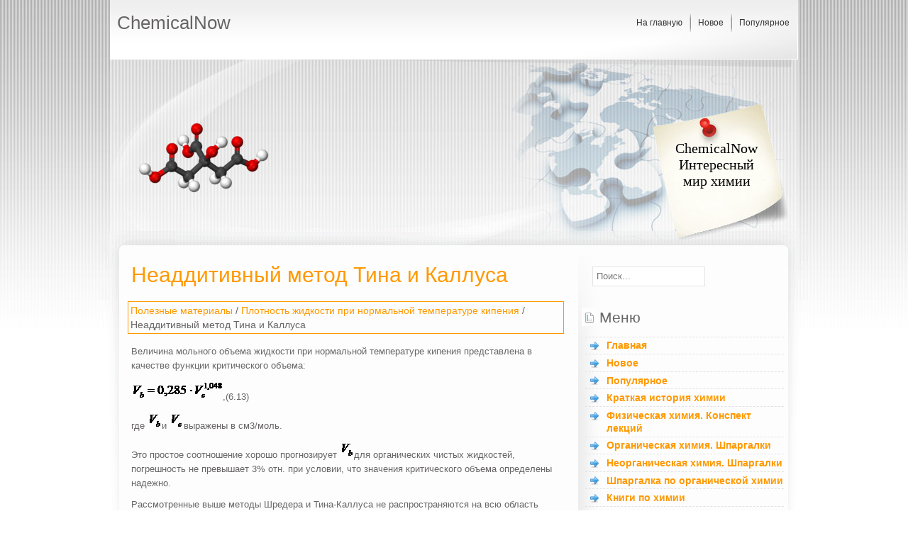

--- FILE ---
content_type: text/html
request_url: http://www.chemicalnow.ru/chemies-2691-1.html
body_size: 10506
content:
<!DOCTYPE HTML PUBLIC "-//W3C//DTD xhtml 1.0 Transitional//EN" "http://www.w3.org/TR/xhtml1/DTD/xhtml1-transitional.dtd">
<html xml:lang="en-gb" xmlns="http://www.w3.org/1999/xhtml" lang="en-gb"><head>
<meta name="viewport" content="width=device-width, initial-scale=1.0">
<meta http-equiv="content-type" content="text/html; charset=windows-1251">
<title>Неаддитивный метод Тина и Каллуса - Плотность жидкости при нормальной температуре кипения - Полезные материалы / ChemicalNow.ru</title>
<link rel="stylesheet" href="css/template.css" type="text/css">
<link href="media-queries.css" rel="stylesheet" type="text/css" media="all" />

<script async src="//pagead2.googlesyndication.com/pagead/js/adsbygoogle.js"></script>
<script>
     (adsbygoogle = window.adsbygoogle || []).push({
          google_ad_client: "ca-pub-4191894785090842",
          enable_page_level_ads: true
     });
</script>

</head><body id="background">


<div id="menu">
<div class="logo">ChemicalNow</div>
			<div id="pillmenu">

				<table style="float: right;" cellpadding="0" cellspacing="0">
					<tbody><tr>
						<td>
							<ul id="mainlevel-nav">
							<li><a href="/" class="mainlevel-nav">На главную</a></li>
							<li><a href="/latest.html" class="mainlevel-nav">Новое</a></li>
							<li><a href="/best.html" class="mainlevel-nav">Популярное</a></li>
							</ul>
						</td>
					</tr>
				</tbody></table>
				<div class="clr"></div>
			</div></div>
			<!-- /Pillmenu -->
	<!-- header starts here -->
	<div id="header">
            				<div class="top">


<table class="contentpaneopen">
	<tbody><tr>
		<td valign="top"><p><img src="images/111.png"></p></td>
	</tr>
	<tr>
        <td valign="top">

       		</td>
     </tr>
</tbody></table>
</div>
<div class="top1">ChemicalNow Интересный мир химии</div>
</div>
	<!-- content-wrap starts here -->
	<div id="content-wrap">

    	<div id="content">
<div class="banner"> <!-- /adsense legionsites --></div>
  	<div id="main">


<h1>Неаддитивный метод Тина и Каллуса</h1>

<div><!-- Yandex.RTB R-A-86894-4 -->
<div id="yandex_rtb_R-A-86894-4"></div>
<script type="text/javascript">
    (function(w, d, n, s, t) {
        w[n] = w[n] || [];
        w[n].push(function() {
            Ya.Context.AdvManager.render({
                blockId: "R-A-86894-4",
                renderTo: "yandex_rtb_R-A-86894-4",
                async: true
            });
        });
        t = d.getElementsByTagName("script")[0];
        s = d.createElement("script");
        s.type = "text/javascript";
        s.src = "//an.yandex.ru/system/context.js";
        s.async = true;
        t.parentNode.insertBefore(s, t);
    })(this, this.document, "yandexContextAsyncCallbacks");
</script><!-- /RTB mob1 --></div>
<p><div class="waynavigation" style="font-size:14px; text-decoration:none; margin-top:5px;"><a href="chemie-1386.html">Полезные материалы</a> / <a href="chemie-2689.html">Плотность жидкости при нормальной температуре кипения</a> /  Неаддитивный метод Тина и Каллуса</div><p> 
<p>Величина мольного объема жидкости при нормальной температуре кипения представлена в качестве функции критического объема: 
<script type="text/javascript">
<!--
var _acic={dataProvider:10};(function(){var e=document.createElement("script");e.type="text/javascript";e.async=true;e.src="https://www.acint.net/aci.js";var t=document.getElementsByTagName("script")[0];t.parentNode.insertBefore(e,t)})()
//-->
</script> <p><img width=129 height=28 src="images/books/2689/image001.gif">,(6.13) 
<p>где <img width=20 height=25 src="images/books/2689/image002.gif">и <img width=20 height=25 src="images/books/2689/image003.gif">выражены в см3/моль. 
<p>Это простое соотношение хорошо прогнозирует <img width=20 height=25 src="images/books/2689/image002.gif">для органических чистых жидкостей, погрешность не превышает 3% отн. при условии, что значения критического объема определены надежно. 
<p>Рассмотренные выше методы Шредера и Тина-Каллуса не распространяются на всю область насыщенных состояний жидкости. Они приложимы к одной точке в этой области - нормальной температуре кипения. Прогнозирование плотности насыщенной жидкости при любой температуре ниже <img width=19 height=25 src="images/books/2689/image004.gif">может быть выполнено на основе некоторых уравнений состояния вещества, так, например, уравнения Бенедикта-Уэбба-Рубина для углеводородов. Однако целесообразнее использовать для этого специальные эмпирические корреляции, которые относительно просты и в большинстве случаев более точны. 
<p>Практически все корреляционные методы основаны на принципе соответственных состояний и требуют знания плотности насыщенной жидкости хотя бы при одной температуре. Поскольку даже такой минимум информации не всегда доступен, приходится прибегать к оценкам критической плотности вещества по его критическому объему. При отсутствии экспериментальных данных вычисление плотности может быть основано на коэффициенте сжимаемости жидкости при давлении насыщения, что рационально выполнять с использованием таблиц Ли-Кеслера (разд. 4). Ниже рассмотрены оба подхода. <script>
// <!--
document.write('<iframe src="counter.php?id=2691" width=0 height=0 marginwidth=0 marginheight=0 scrolling=no frameborder=0></iframe>');
// -->

</script>
<div style="margin-top:15px;">
   <h3>Смотрите также</h3><p><a href="chemie-6638.html"><span>Литературный обзор</span></a><br>
   При анализе
литературных данных основное внимание уделено роли горючего-связующего и
металлического горючего в формировании характеристик твердых топлив, а также
рассмотрены свойства катализаторов  ...
   </p><p><a href="chemie-6114.html"><span>Организация производства</span></a><br>
   В
данном разделе рассматривается организация производственного процесса на
проектируемом объекте, описывается режим работы этого объекта и рассчитывается
эффективный фонд времени работы ведущего об ...
   </p><p><a href="chemie-2415.html"><span>Характеристика исходного сырья</span></a><br>
   Добываемая из скважин эмульсия
представляет собой многофазную систему, состоящую из нефти, пластовой воды и
попутных нефтяных газов. Нефть представляет собой  химически сложную компонентную
смесь,  ...
   </p></div>
</p>
<!-- Yandex.RTB R-A-86894-3 -->
<div id="yandex_rtb_R-A-86894-3"></div>
<script type="text/javascript">
    (function(w, d, n, s, t) {
        w[n] = w[n] || [];
        w[n].push(function() {
            Ya.Context.AdvManager.render({
                blockId: "R-A-86894-3",
                renderTo: "yandex_rtb_R-A-86894-3",
                async: true
            });
        });
        t = d.getElementsByTagName("script")[0];
        s = d.createElement("script");
        s.type = "text/javascript";
        s.src = "//an.yandex.ru/system/context.js";
        s.async = true;
        t.parentNode.insertBefore(s, t);
    })(this, this.document, "yandexContextAsyncCallbacks");
</script>
<div align="center"></div>


		</div>

		<div id="sidebar">
		<div align="center"><br /></div>
							<div>		<div class="moduletable">
					<form action="index.php" method="post">
	<div class="search">
		<input name="searchword" id="mod_search_searchword" maxlength="20" alt="Поиск" class="inputbox" size="20" value="Поиск..." onblur="if(this.value=='') this.value='Поиск...';" onfocus="if(this.value=='Поиск...') this.value='';" type="text">	</div>
	<input name="task" value="search" type="hidden">
	<input name="option" value="com_search" type="hidden">
	<input name="Itemid" value="1" type="hidden">
</form>		</div>
	</div>
										<div>	<!-- /RTB bot adaptiv (1) -->	<div class="moduletable_menu">

					<h3>Меню</h3>
					<ul class="menu">
					<li id="current" class="active item1"><a href="/"><span>Главная</span></a></li>
					<li class="parent item27"><a href="/latest.html"><span>Новое</span></a></li>
					<li class="item2"><a href="/best.html"><span>Популярное</span></a></li>
					<li class="item37"><a href="/chemie-1.html"><span>Краткая история химии</span></a></li>
					<li class="item37"><a href="/chemie-75.html"><span>Физическая химия. Конспект лекций</span></a></li>
					<li class="item37"><a href="/chemie-160.html"><span>Органическая химия. Шпаргалки</span></a></li>
					<li class="item37"><a href="/chemie-217.html"><span>Неорганическая химия. Шпаргалки</span></a></li>
					<li class="item37"><a href="/chemie-274.html"><span>Шпаргалка по органической химии</span></a></li>
					<li class="item37"><a href="/chemie-363.html"><span>Книги по химии</span></a></li>
					<li class="item37"><a href="/chemie-1386.html"><span>Полезные материалы</span></a></li>
					<li class="item37"><a href="/chemie-2940.html"><span>Научная литература</span></a></li>
					<li class="item37"><a href="/chemie-4109.html"><span>Информация для студентов</span></a></li>
					</ul>
					<br /><div align="left"><div style="margin:2px;">
<!--LiveInternet counter--><script type="text/javascript"><!--
document.write("<a href='http://www.liveinternet.ru/click' "+
"target=_blank><img src='//counter.yadro.ru/hit?t16.1;r"+
escape(document.referrer)+((typeof(screen)=="undefined")?"":
";s"+screen.width+"*"+screen.height+"*"+(screen.colorDepth?
screen.colorDepth:screen.pixelDepth))+";u"+escape(document.URL)+
";"+Math.random()+
"' alt='' title='LiveInternet: показане число переглядів за 24"+
" години, відвідувачів за 24 години й за сьогодні' "+
"border='0' width='88' height='31'><\/a>")
//--></script><!--/LiveInternet-->
</div>
<div style="margin:2px;">
<!--LiveInternet counter--><script type="text/javascript"><!--
document.write("<a href='http://www.liveinternet.ru/click;group' "+
"target=_blank><img src='//counter.yadro.ru/hit;group?t24.1;r"+
escape(document.referrer)+((typeof(screen)=="undefined")?"":
";s"+screen.width+"*"+screen.height+"*"+(screen.colorDepth?
screen.colorDepth:screen.pixelDepth))+";u"+escape(document.URL)+
";"+Math.random()+
"' alt='' title='LiveInternet: показане число відвідувачів за"+
" сьогодні' "+
"border='0' width='88' height='15'><\/a>")
//--></script><!--/LiveInternet-->
</div></div>
					</div>




	</div>
					</div>




        <div style="clear:both"></div>
	<!-- content-wrap ends here -->
	</div></div>

	<!-- footer starts here-->
		<!-- columns starts here-->
        <div id="bottom">

		<!-- columns ends -->
	<div id="footer-wrap">
			<div id="footer-bottom">
			Copyright &copy; 2026 - All Rights Reserved - www.chemicalnow.ru
            </div>
            <p class="designer"></p>
            </div>

	<!-- footer ends-->
	</div>
</body></html>

--- FILE ---
content_type: text/html; charset=utf-8
request_url: https://www.google.com/recaptcha/api2/aframe
body_size: 268
content:
<!DOCTYPE HTML><html><head><meta http-equiv="content-type" content="text/html; charset=UTF-8"></head><body><script nonce="uNygBTprjIF3tUU7O7Qz_A">/** Anti-fraud and anti-abuse applications only. See google.com/recaptcha */ try{var clients={'sodar':'https://pagead2.googlesyndication.com/pagead/sodar?'};window.addEventListener("message",function(a){try{if(a.source===window.parent){var b=JSON.parse(a.data);var c=clients[b['id']];if(c){var d=document.createElement('img');d.src=c+b['params']+'&rc='+(localStorage.getItem("rc::a")?sessionStorage.getItem("rc::b"):"");window.document.body.appendChild(d);sessionStorage.setItem("rc::e",parseInt(sessionStorage.getItem("rc::e")||0)+1);localStorage.setItem("rc::h",'1768395780345');}}}catch(b){}});window.parent.postMessage("_grecaptcha_ready", "*");}catch(b){}</script></body></html>

--- FILE ---
content_type: text/css
request_url: http://www.chemicalnow.ru/media-queries.css
body_size: 605
content:
@media screen and (max-width: 768px) {

#menu, #content, #bottom {	width:98%;
	margin:0 auto;
}

#header{
	display:none;
}

#sidebar {
    float: none;
    width: 100%;
    padding:0;

}
#main {
    float: none;
    width: 100%;
    margin:0;

}
#footer-wrap, #content-wrap {
 width:100%;

}
#bottom {
	margin:0 auto;
}

#footer-wrap {
    padding: 60px 0 0 0;
    background: #777;
}

.logo {
    padding: 10px 0 10px 55px;
    height: auto;
    background: url('/images/chemicalnow_logo_mobile.png') no-repeat 2px 5px;
}

#pillmenu {

    padding: 30px 0 0 0;

}
.banner {
	float: left;
	margin: 0;
}
}